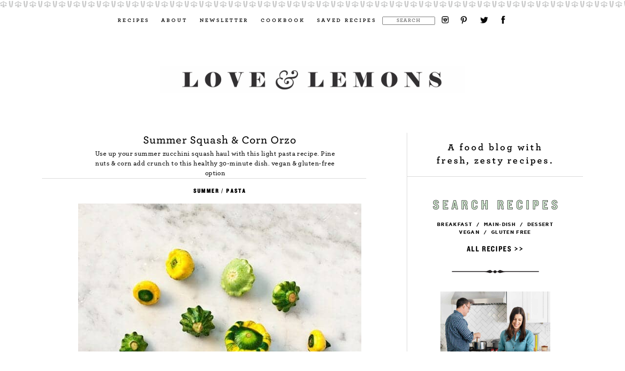

--- FILE ---
content_type: text/plain; charset=utf-8
request_url: https://ads.adthrive.com/http-api/cv2
body_size: 4936
content:
{"om":["04897otm","04f5pusp","0a298vwq2wa","0c298picd1q","0iyi1awv","0kl5wonw","0sm4lr19","1","1007_bsgbu9lt","1011_302_56233481","1011_302_56233491","1011_302_56233573","1011_302_56528113","1011_302_56590839","1011_302_57035158","1028_8728253","1028_8739738","1028_8739779","1028_8744530","10310289136970_567405989","10310289136970_594028899","110_576777115309199355","11142692","11509227","1185:1610326726","1185:1610326728","11896988","12010080","12010084","12010088","124843_10","124844_24","124848_8","126xosdr","12_74_18107030","12n8yp46","13097410","1610326628","1610326728","1611092","17_23391194","17_24632110","17_24766949","17_24794119","1g5heict","202430_200_EAAYACog7t9UKc5iyzOXBU.xMcbVRrAuHeIU5IyS9qdlP9IeJGUyBMfW1N0_","202430_200_EAAYACogrPcXlVDpv4mCpFHbtASH4.EGy-m7zq791oD26KFcrCUyBCeqWqs_","202430_200_EAAYACogtYltKBzKKHu7tAsMK.YhnNUUanUuxFU5V4rbhwKBIsMyBLNoHQo_","206_522709","2132:43435725","2132:45980824","2132:45999649","2179:579199547309811353","2249:674673728","2249:691914577","2249:704141019","2249:704251784","2307:01dy2a56","2307:1g5heict","2307:34eys5wu","2307:4c9wb6f0","2307:4etfwvf1","2307:4yesq9qe","2307:6wbm92qr","2307:74wv3qdx","2307:7siwzlwt","2307:8becnbf0","2307:8orkh93v","2307:9925w9vu","2307:9ofmoaig","2307:ckmb4c3j","2307:clbujs0n","2307:cuudl2xr","2307:f7piy8nj","2307:f9bnzczs","2307:fj5atwid","2307:hu17lm1b","2307:inex5i3c","2307:jzqxffb2","2307:kr427sl9","2307:ln7h8v9d","2307:m8bu8w55","2307:n4sd49eg","2307:nmuzeaa7","2307:nwbpobii","2307:o8icj9qr","2307:plth4l1a","2307:ppn03peq","2307:r8iau6rq","2307:revf1erj","2307:s2ahu2ae","2307:tndjvjkm","2307:wg6d64ah","2307:x7xpgcfc","23298t9uf9c","2409_25495_176_CR52092954","2409_25495_176_CR52092957","2409_25495_176_CR52092958","2409_25495_176_CR52092959","2409_25495_176_CR52150651","2409_25495_176_CR52188001","2409_25495_176_CR52241413","2409_25495_176_CR52241421","2409_25495_176_CR52249306","24xairda","25048614","25_07s64ceu","25_0l51bbpm","25_52qaclee","25_53db10ch","25_53v6aquw","25_87z6cimm","25_c7i6r1q4","25_cfnass1q","25_jxrvgonh","25_k6n08fc0","25_keclz3yy","25_nin85bbg","25_sgaw7i5o","25_utberk8n","25_vfvpfnp8","25_yi6qlg3p","25_ztlksnbe","2676:86698029","2715_9888_262592","2760:176_CR52092957","2760:176_CR52150651","2760:176_CR52186412","2760:176_CR52188001","2760:176_CR52248722","2760:176_CR52249306","286bn7o6","29414696","29414711","2_206_554440","2_206_554470","2_206_554478","2bih8d5k","2hv1wver","2n4mwyxj","308_125203_21","308_125204_13","33419360","33420790","34182009","3490:CR52248592","3490:CR52248722","3490:CR52248723","3490:CR52248725","3490:CR52248726","3490:CR52249012","34eys5wu","3636:6286606","3646_185414_T26335189","3646_185414_T26469746","3646_185414_T26509255","3658_1406006_T26266017","3658_1406006_T26266020","3658_1406006_T26266023","3658_1406006_T26266026","3658_1406006_T26266036","3658_1406006_T26266038","3658_142885_T26442534","3658_15032_n4sd49eg","3658_15106_u4atmpu4","3658_155735_plth4l1a","3658_15638_kr427sl9","3658_175625_bsgbu9lt","3658_203382_o8icj9qr","3658_22898_T26278403","3658_68620_T26526141","3658_93957_T26479487","3702_139777_24765489","3702_139777_T26561386","3702_139777_T26561402","3702_139777_T26561403","3702_139777_T26561436","3702_139777_T26561470","3702_202069_T26470395","381513943572","38345500","3858:9632594","39989240","3LMBEkP-wis","3v5u0p3e","3x0i061s","409_216404","409_227223","409_227224","42569697","43435727","43919984","43919985","439246469228","43wt1o22","44023623","458901553568","47192068","47633464","4771_67437_1610326628","47869802","485027845327","49175728","492075","4972640","4a9jxwz3","4aqwokyz","4c2989wb6f0","4c9wb6f0","4cepw60l","51372410","52136743","52136747","52137182","53v6aquw","549410","549423","5504:203529","5504:203733","5510:n4sd49eg","55119181","55167461","554460","554462","554465","554470","5563_66529_OADD2.10239397485002_1FLORUX8AK1U6Y8NF","5563_66529_OADD2.7353040902705_1EI6JL1KCNZJQTKTNU","5563_66529_OADD2.7353040903008_12R0JVJY7L8LZ42RWN","5563_66529_OADD2.7353083169082_14CHQFJEGBEH1W68BV","557_409_220364","557_409_230716","558_93_hgrz3ggo","558_93_jsu57unw","558_93_plth4l1a","558_93_u4atmpu4","558_93_weipc92n","55964356","559992","56071098","560_74_18236296","56341213","567_269_2:3528:19850:32507","56898639","57149985","5726507811","576777115309199355","579199547309811353","583652883178231326","59873208","59873222","59873223","5j1ruvzp","5m298fptdzd","5twkadjj","6026507537","6026575677","60708782","609577512","60966179","61085224","61210719","6126533347","61900466","61916211","61916225","61916229","61932920","61932933","61932957","6226527055","6226543495","6250_66552_1063994046","628013471","628013474","628015148","628086965","628153053","628153173","628222860","628223277","628360579","628360582","628444259","628444262","628444349","628444433","628444439","628456307","628456310","628456382","628456391","628622163","628622169","628622172","628622178","628622241","628622247","628683371","628687043","628687157","628687460","628687463","628789927","628803013","628841673","629007394","629009180","629167998","629168001","629168010","629168565","629171196","629171202","62949920","62950770","629573857","62980385","62987257","63047267","630928655","63166899","63179527","63220448","632270819","632284028","632426865","632426961","632526247","632542639","632543287","6365_61796_790703534099","636910768489","63barbg1","6547_67916_RGr9T6oAJ8UecEoB66K1","6547_67916_XovXcUFbgOE7Gc5hVqdm","6547_67916_eJvIJrZupuEOOtY8zSdU","659216891404","659713728691","665151850782","66m08xhz","680597458938","690_99485_1610326728","697859082","698637285","6ejtrnf9","6qqfd7uj","6tj9m7jw","6wbm92qr","6wh9f1ka","700117707","702397981","702423494","705115233","705115332","705115442","705115523","705116521","705127202","706320056","707991174","708072155","708718952","708727053","70_86698143","716639758300","73298mggl4h","73mggl4h","74243_74_18482789","74243_74_18482790","74243_74_18482791","74243_74_18482792","74243_74_18489826","77gj3an4","795525990176","795626519266","7969_149355_45999649","7fc6xgyo","7imiw6gw","7n298vw7gw6","7s298iwzlwt","7siwzlwt","8152859","8152878","8152879","8160967","8193073","8193078","8341_230731_579199547309811353","8341_230731_584799581434975825","87298gc0tji","8968064","8b5u826e","8becnbf0","8d298oidghg","8doidghg","8orkh93v","9057/211d1f0fa71d1a58cabee51f2180e38f","90_12952196","9213629","97_8193073","97_8193078","9Z4uFPEnsAQ","9d5f8vic","9nex8xyd","9uv8wyk4","FC8Gv9lZIb0","Gd9uaiHvgOw","NplsJAxRH1w","Rno6AJZ2sVI","VN0E8XediTI","a3ts2hcp","ae6edkmg","arkbrnjf","b5idbd4d","b90cwbcd","b9ut4rp0","bd5xg6f6","bmp4lbzm","bpwmigtk","bs298gbu9lt","bsgbu9lt","bx298vl2c9f","c1hsjx06","clbujs0n","cr-6ovjht2eubwe","cr-aaw20e1rubwj","cr-aaw20e2pubwj","cr-g7ywwk2qvft","cr-ghun4f53ubwe","cr-j5th5i2ruatj","cr-j5th5i2rubwe","cr-lg354l2uvergv2","cr-ndebulm8uatj","cr-ndebulm8ubwe","cr-r5fqbsarubwe","cu298udl2xr","cuudl2xr","czt3qxxp","ddr52z0n","dg2WmFvzosE","dgu3t9iq","dt298tupnse","e2298c76his","e2c76his","f02984zcoco","f04zcoco","f4may85r","f7piy8nj","f9bnzczs","fdujxvyb","fj5atwid","fmbueqst","fmbxvfw0","ft79er7MHcU","g3zy56n3","g529811rwow","g9z79oc7","haf4w7r0","hffavbt7","ho8u3j47","hs2988ydvzi","hu52wf5i","i2aglcoy","ibyuigy2","inex5i3c","ixloxmvy","j4r0agpc","j8298s46eij","jkx1zd5l","jldzmef4","jx298rvgonh","jzqxffb2","k2xfz54q","kf8wbe4q","klbvr7ib","knoebx5v","kr427sl9","ksrdc5dk","kwj8z3gi","lhgwl31z","lj298ai1zni","ll77hviy","ln7h8v9d","m6a7w0sw","m8bu8w55","mg298e0qgfb","mnzinbrt","mvvdiixj","n3egwnq7","n4298sd49eg","n4sd49eg","nativetouch-32507","nr2985arrhc","nr5arrhc","nszjot7z","nw298bpobii","nwbpobii","of8dd9pr","ofoon6ir","oj70mowv","owg2zchv","owpdp17p","oz31jrd0","p0odjzyt","p28f3jtb","pi2986u4hm4","pi6u4hm4","piwneqqj","pl298th4l1a","plth4l1a","q855phcn","q9I-eRux9vU","qM1pWMu_Q2s","qlhur51f","qqvgscdx","qt09ii59","qx298169s69","r0u09phz","r8iau6rq","riaslz7g","s2298ahu2ae","s2ahu2ae","s4s41bit","s887ofe1","scpvMntwtuw","sdeo60cf","ti0s3bz3","tr35v3uz","tvhhxsdx","u1jb75sm","u2298x4z0j8","u2x4z0j8","u4atmpu4","ud298a4zi8x","uis65v79","utberk8n","v4rfqxto","v705kko8","wa298ryafvp","weipc92n","wf8dlr3v","wix9gxm5","wu5qr81l","wxfnrapl","x7298xpgcfc","xakhh2un","xgjdt26g","xnx5isri","xtxa8s2d","xwhet1qh","y51tr986","ybxj3ex8","yi6qlg3p","z0t9f1cw","zaiy3lqy","zfexqyi5","zi298bvsmsx","zq298r5evgv","zqr5evgv","zs3aw5p8","zsviwgi5","zv298fjb0vm","zvfjb0vm","2343608","2343609","2343612","2343613","2344374","2344375","2344386","5700:672549180","5700:672552173","638791959","638794438","643846157","672549180","672552173","707249248","7942757","7967351","7979132","7979135","cr-e9x05e8u27sm0","cr-e9x05e8u27uiu","cr-e9x05e8u27vix","cr-e9x05e8u27vjv","cr-e9x05h3s17sm0","cr-e9x05h3s17uiu","cr-e9x05h3s17vix","cr-e9x05h3s17vjv","cr-eas10j0u07sm0","cr-eas10j0u07uiu","cr-eas10j0u07vix","cr-edry0m0xt7sm0","cr-f6wv0m1t17sm0","cr-f6wv0m1t17uiu","f9cpze7e","nodohvfi","qnqfz5kx","t8wl12j1"],"pmp":[],"adomains":["123notices.com","1md.org","about.bugmd.com","acelauncher.com","adameve.com","akusoli.com","allyspin.com","arthrozene.com","askanexpertonline.com","atomapplications.com","bassbet.com","betsson.gr","biz-zone.co","bizreach.jp","braverx.com","bubbleroom.se","bugmd.com","buydrcleanspray.com","buysplashcleaner.com","byrna.com","capitaloneshopping.com","clarifion.com","combatironapparel.com","controlcase.com","convertwithwave.com","cotosen.com","countingmypennies.com","couponthatworks.com","cratedb.com","croisieurope.be","cs.money","dallasnews.com","definition.org","derila-ergo.com","dhgate.com","dhs.gov","displate.com","dothisforliver.com","easyprint.app","easyrecipefinder.co","easyview.app","ebook1g.peptidesciences.com","fabpop.net","familynow.club","filejomkt.run","fla-keys.com","folkaly.com","g123.jp","gameswaka.com","getbugmd.com","getconsumerchoice.com","getcubbie.com","gowavebrowser.co","gowdr.com","gransino.com","gratefulfinance.com","grosvenorcasinos.com","guard.io","hashtagchatter.com","hero-wars.com","holts.com","instantbuzz.net","investmentguru.com","itsmanual.com","jackpotcitycasino.com","justanswer.com","justanswer.es","la-date.com","lightinthebox.com","liverhealthformula.com","liverrenew.com","local.com","lovehoney.com","lowerjointpain.com","lulutox.com","lumoslearning.com","lymphsystemsupport.com","manuals-help.com","manualsdirectory.org","meccabingo.com","medimops.de","mensdrivingforce.com","millioner.com","miniretornaveis.com","mobiplus.me","mxplayer.in","myiq.com","nailfungus.ca","national-lottery.co.uk","naturalhealthreports.net","nbliver360.com","nervepaindiscovery.com","nikke-global.com","nordicspirit.co.uk","nuubu.com","onlinemanualspdf.co","original-play.com","outliermodel.com","paperela.com","paradisestays.site","parasiterelief.com","parasitesnomore.com","peta.org","photoshelter.com","plannedparenthood.org","playvod-za.com","printeasilyapp.com","printwithwave.com","profitor.com","prostaluxformula.com","quicklearnx.com","quickrecipehub.com","rakuten-sec.co.jp","rangeusa.com","refinancegold.com","robocat.com","royalcaribbean.com","saba.com.mx","shift.com","simple.life","spinbara.com","systeme.io","taboola.com","tackenberg.de","temu.com","tenfactorialrocks.com","theoceanac.com","topaipick.com","totaladblock.com","twinkl.com","usconcealedcarry.com","vagisil.com","vegashero.com","vegogarden.com","veryfast.io","viewmanuals.com","viewrecipe.net","viewtemplates.com","votervoice.net","vuse.com","wavebrowser.co","wavebrowserpro.com","weareplannedparenthood.org","winred.com","xiaflex.com","yourchamilia.com"]}